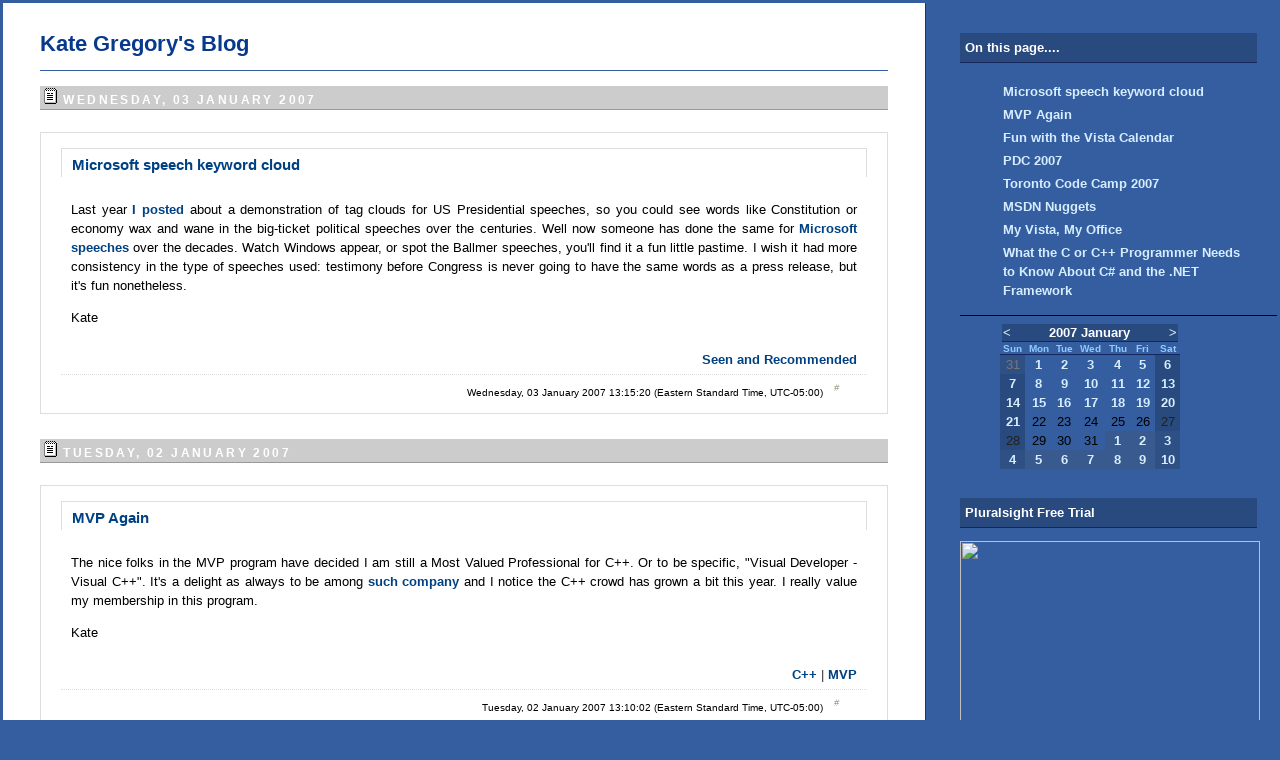

--- FILE ---
content_type: text/html; charset=utf-8
request_url: http://www.gregcons.com/KateBlog/default.aspx?date=2007-01-03
body_size: 14386
content:
<!DOCTYPE HTML PUBLIC "-//W3C//DTD HTML 4.0 Transitional//EN" "http://www.w3.org/TR/html4/loose.dtd">
<html>
	<head>
		<title>
			Kate Gregory's Blog - Wednesday, 03 January 2007
			</title>
		<style type="text/css">
			A { font-weight: bold; text-decoration: none; }

			A:link {
				color: #004183;
				font-weight: bold;
				text-decoration: none;
			}

			A:visited { color: #005BBA; text-decoration: none; }

			A:hover { color: White; background: Black; }

			A:active { color: #99CC66; }

			a.radioMenuLink:link, a.radioMenuLink:visited { color: #634F84; text-decoration: none; }

			a.radioMenuLink:hover {
				color: Black;
				text-decoration: none;
				background:#14265B;
			}

			body {
				margin: 0px 0px 0px 0px;
				background-position: left;
				background: #355EA0;
				background-repeat: repeat-y;
				font-size: 13px;
			}

			hr {
				border-top: 0px solid Black;
				border-bottom: 0px solid White;
				border-left: 0px solid Black;
				border-right: 0px solid Black;
				background: Black;
				height: 1px;
			}

			td {
				font-family: 'Trebuchet MS', 'Lucida Grande', Verdana, Lucida, Geneva, Helvetica, Arial, sans-serif;
				font-size: 13px;
				font-weight: normal;
				line-height: 150%;
			}

			.adminNavbarStyle
						{ padding-top: 5px; padding-bottom: 10px; }

			.adminNavbarStyle UL {
				padding-right: 0px;
				padding-left: 0px;
				padding-bottom: 0px;
				margin: 0px;
				padding-top: 0px;
				text-align: center;
			}

			.adminNavbarStyle UL LI {
				padding-right: 0.25em;
				padding-left: 0.25em;
				border-left: Gray 1px solid;
				display: inline;
				list-style-type: none;
			}

			.adminNavbarStyle UL LI.first { border-left: none; }

			.blogbody {
				padding-left: 4%;
				padding-right: 4%;
				padding-top: 20px;
				padding-bottom: 50px;
				border-right: 1px solid #07398D;
				color: #333;
				background: White;
				font-family: 'Trebuchet MS', 'Lucida Grande', Verdana, Lucida, Geneva, Helvetica, Arial, sans-serif;
				font-size: 13px;
				font-weight: normal;
				line-height: 150%;
			}

			.blogbody input, .blogbody select {
				font-family: 'Trebuchet MS', 'Lucida Grande', Verdana, Lucida, Geneva, Helvetica, Arial, sans-serif;
			}

			.blogRollDescriptionStyle
						{
				margin-left: 15px;
				color: White;
				font-weight: normal;
				font-size: 7pt;
			}

			.blogRollNestedOutlineBodyTableStyle
						{ margin-left: 20px; }

			.blogs {
				padding-left: 15px;
				padding-top: 15px;
				padding-right: 15px;
				padding-bottom: 25px;
			}

			.bodyContentStyle
						{ width: 100%; }

			.categoryListNestedOutlineBodyTableStyle
						{
				width: 100%;
				margin-left: 25px;
				margin-bottom: 4px;
			}

			.commentBoxFooterStyle
						{
				width: 100%;
				margin-top: 5px;
				padding-top: 3px;
				border-top: 1px dashed #ddd;
				font-size: 12px;
			}

			.commentBoxStyle {
				padding: 15px 20px 15px 20px;
				margin-bottom: 25px;
				border-bottom: 1px solid #ddd;
				border-top: 1px solid #ddd;
				border-right: 1px solid #ddd;
				border-left: 1px solid #ddd;
				color: #333;
				background-color: #FCFCFC;
				font-family: 'Trebuchet MS', 'Lucida Grande', Verdana, Lucida, Geneva, Helvetica, Arial, sans-serif;
				font-weight: normal;
				font-size: 13px;
				text-decoration: none;
			}

			.commentDateStyle
						{
				width: 100%;
				border-bottom: 1px dashed #ddd;
				margin-bottom: 5px;
				padding-bottom: 3px;
				font-size: 12px;
				text-align: right;
			}

			.configControlStyle { }

			.configLabelColumnStyle { vertical-align: top; }

			.configLabelStyle { margin-right: 10px; font-size: 9pt; }

			.configSectionStyle {
				border-right: 1px dashed Black;
				padding-right: 10px;
				border-top: 1px dashed;
				padding-left: 10px;
				margin-bottom: 15px;
				padding-bottom: 10px;
				border-left: 1px dashed;
				padding-top: 10px;
				border-bottom: 1px dashed;
				vertical-align: middle;
			}

			.configSectionTitleStyle {
				margin-bottom: 10px;
				padding-bottom: 5px;
				border-bottom: 1px solid Blue;
				font-weight: bold;
				font-size: 110%;
			}

			.date {
				padding: 2px;
				margin-top: 10px;
				margin-bottom: 22px;
				border-bottom: 1px solid #999;
				color: White;
				background: #CCC;
				font-family: verdana, arial, sans-serif;
				font-size: 12px;
				font-weight: bold;
				text-align: left;
				line-height: 14px;
				text-transform: uppercase;
				letter-spacing: .2em;
			}

			.description {
				color: #1A51AC;
				font-family: 'Trebuchet MS', 'Lucida Grande', Verdana, Lucida, Geneva, Helvetica, Arial;
				font-size: 80%;
				font-weight: bold;
				text-transform: none;
			}

			.dwsTableCell, .dwsTableCell a {
				font-family: 'Trebuchet MS', verdana, arial, sans-serif;
				font-size: 13px;
				line-height: 1.1em;
			}

			.footer{
				padding-top: 10px;
				border-top: 1px solid #355EA0;
				color: #36300C;
				font-size: 90%;
				font-weight: normal;
				line-height: 130%;
			}

			.FreeTextboxStyle { color: #000000; }

			.hCalendarDay
							{ color: Black; font-weight: normal; }

			.hCalendarDay A
						{ color: White; font-weight: normal; }

			.hCalendarDay A:visited, .hCalendarDay A:hover { color: White; font-weight: bold; }

			.hCalendarDayCurrent, .dCalendarDayCurrent
							{
				color: #355EA0;
				background-color: #294A7F;
				font-weight: normal;
				line-height: 100%;
			}

			.hCalendarDayNameRow, .dCalendarDayNameRow
							{
				border-bottom: 1px solid #14265B;
				padding: 0px;
				font-size: 10px;
				font-weight: bold;
				line-height: 100%;
			}

			.hCalendarMonthYearRow td, .dCalendarMonthYearRow td
							{ font-weight: bold; }

			.hCalendarMonthYearRow, .dCalendarMonthYearRow
							{
				padding: 0px;
				border-bottom: 1px solid #14265B;
				width: 100%;
				color: White;
				background: #294A7F;
				font-size: 13px;
				font-weight: bold;
				line-height: 100%;
			}

			.hCalendarOtherMonthStyle
						{ color: #999999; background-color: #395A8F; }

			.hCalendarOtherMonthWeekendStyle
						{ color: #777777; background-color: #2F5085; }

			.hCalendarStyle td, .dCalendarStyle td
							{ line-height: 120%; }

			.hCalendarStyle, .dCalendarStyle
							{
				width: 180px;
				color: #8ECAFF;
				font-family: 'Trebuchet MS', 'Lucida Grande', Verdana, Lucida, Geneva, Helvetica, Arial, sans-serif;
			}

			.hCalendarWeekendStyle
							{
				color: #222222;
				background-color: #294A7F;
				font-weight: normal;
			}

			.itemBodyStyle {
				padding-top: 10px;
				padding-bottom: 10px;
				padding-left: 10px;
				padding-right: 10px;
				margin-bottom: 0px;
				color: Black;
				background: White;
				font-family: 'Trebuchet MS', 'Lucida Grande', Verdana, Lucida, Geneva, Helvetica, Arial, sans-serif;
				font-size: 13px;
				font-weight: normal;
				text-align: justify;
			}

			.itemBoxStyle {
				padding: 15px 20px 15px 20px;
				margin-bottom: 25px;
				border-bottom: 1px solid #ddd;
				border-top: 1px solid #ddd;
				border-right: 1px solid #ddd;
				border-left: 1px solid #ddd;
				color: #333;
				font-family: 'Trebuchet MS', 'Lucida Grande', Verdana, Lucida, Geneva, Helvetica, Arial, sans-serif;
				font-weight: normal;
				font-size: 13px;
				text-decoration: none;
			}

			.itemCategoryLinksStyle {
				padding-left: 10px;
				padding-right: 10px;
				padding-bottom: 5px;
				margin-bottom: 0px;
				font-family: 'Trebuchet MS', 'Lucida Grande', Verdana, Lucida, Geneva, Helvetica, Arial, sans-serif;
				font-weight: normal;
				font-size: 13px;
				text-align: right;
			}

			.itemFooterStyle {
				border-top: 1px dotted #ddd;
				padding-top: 5px;
				padding-bottom: 0px;
				padding-left: 10px;
				padding-right: 10px;
				margin-bottom: 0px;
				color: Black;
				background: White;
				font-family: 'Trebuchet MS', 'Lucida Grande', Verdana, Lucida, Geneva, Helvetica, Arial, sans-serif;
				font-size: 10px;
				font-weight: normal;
				line-height: 100%;
				text-align: right;
			}

			.itemTitleStyle {
				border-top: 1px solid #ddd;
				border-right: 1px solid #ddd;
				border-left: 1px solid #ddd;
				padding-top: 8px;
				padding-bottom: 5px;
				padding-left: 10px;
				padding-right: 10px;
				margin-bottom: 0px;
				color: Black;
				background: White;
				background-position: top left;
				background-repeat: repeat-y;
				font-family: 'Trebuchet MS', 'Lucida Grande', Verdana, Lucida, Geneva, Helvetica, Arial, sans-serif;
				font-size: 15px;
				font-weight: bold;
				line-height: 100%;
				text-align: left;
			}

			.pageTopic
						{
				width: 100%;
				margin-top: 20px;
				margin-bottom: 20px;
				padding-top: 10px;
				padding-bottom: 10px;
				border-top: dashed 1px #ddd;
				border-bottom: dashed 1px #ddd;
				font-size: 15pt;
				font-weight: bold;
			}

			.posted {
				margin-bottom: 15px;
				color: #003366;
				font-family: verdana, arial, sans-serif;
				font-size: 11px;
			}

			.radioMenuLink {
				color: #634F84;
				font-family: verdana, arial, sans-serif;
				font-size: 13px;
				font-weight: bold;
			}

			.radioMenuLinkFont {
				color: #355EA0;
				font-family: verdana, arial, sans-serif;
				font-size: 13px;
				font-weight: normal;
			}

			.radioMenuLinkFont {
				font-family: 'Trebuchet MS', verdana, arial, sans-serif;
				font-size: x-small;
				line-height: 1.1em;
			}

			.side {
				padding: 5px 5px 5px 5px;
				padding-left: 40px;
				margin-right: 20px;
				color: Black;
				font-family: 'Trebuchet MS', 'Lucida Grande', Verdana, Lucida, Geneva, Helvetica, Arial, sans-serif;
				font-weight: normal;
				font-size: 13px;
				text-decoration: none;
			}

			.sideHome {
				padding: 5px 5px 5px 5px;
				margin-right: 20px;
				border-bottom: 1px solid #14265B;
				color: #72A6DE;
				font-family: 'Trebuchet MS', 'Lucida Grande', Verdana, Lucida, Geneva, Helvetica, Arial, sans-serif;
				font-weight: normal;
				font-size: 10px;
				line-height: 10px;
				text-decoration: none;
			}

			.sidetitle {
				border-bottom: 1px solid #14265B;
				padding-top: 5px;
				padding-bottom: 5px;
				padding-left: 5px;
				padding-right: 2%;
				margin-right: 20px;
				margin-top: 10px;
				color: White;
				background-position: top left;
				background-repeat: repeat-y;
				background: #294A7F;
				font-family: 'Trebuchet MS', 'Lucida Grande', Verdana, Lucida, Geneva, Helvetica, Arial, sans-serif;
				font-size: 10pt;
				font-weight: bold;
				text-align: left;
			}

			.signInTableStyle
							{ color: White; }

			.signInUsernameTextBoxStyle, .signInPasswordTextBoxStyle { width: 160px; }

			.statsTableColumnStyle
						{
				border: solid 1px Black;
				padding: 3px;
				margin-top: 3px;
				margin-bottom: 3px;
			}

			.statsTableDateColumnStyle {
				border: solid 1px Black;
				padding: 3px;
				margin-top: 3px;
				margin-bottom: 3px;
				width: 25%;
				text-align: left;
			}

			.statsTableFooterColumnStyle
						{
				border-left: solid 1px Black;
				border-right: solid 1px Black;
				border-bottom: solid 1px Black;
				border-top: solid 2px Black;
				padding: 3px;
				font-weight: bold;
			}

			.statsTableFooterNumColumnStyle
						{
				border-left: solid 1px Black;
				border-right: solid 1px Black;
				border-bottom: solid 1px Black;
				border-top: solid 2px Black;
				padding: 3px;
				width: 15%;
				font-weight: bold;
				text-align: right;
			}

			.statsTableHeaderColumnStyle
						{
				border-left: solid 1px Black;
				border-right: solid 1px Black;
				border-bottom: solid 2px Black;
				border-top: solid 1px Black;
				padding: 3px;
				font-size: 105%;
				font-weight: bold;
			}

			.statsTableNumColumnStyle
						{
				border: solid 1px Black;
				padding: 3px;
				margin-top: 3px;
				margin-bottom: 3px;
				width: 15%;
				text-align: right;
			}

			.statsTableStyle {
				margin-bottom: 10px;
				border: solid 1px Black;
				width: 100%;
				background: White;
				border-collapse: collapse;
				border-spacing: 0px;
			}

			.title {
				color: #333;
				font-family: georgia, verdana, arial, sans-serif;
				font-size: 150%;
				font-weight: bold;
				line-height: 150%;
				text-align: left;
			}

			#banner {
				padding-right: 0px;
				padding-top: 10px;
				padding-left: 0px;
				padding-bottom: 15px;
				margin-bottom: 15px;
				border-bottom: 1px solid #355EA0;
				color: #671603;
				background: White;
				background-position: top;
				background-repeat: repeat-x;
				font-family: 'Trebuchet MS', 'Lucida Grande', Verdana, Lucida, Geneva, Helvetica, Arial;
				font-size: 19px;
				font-style: italic;
				font-weight: normal;
			}

			#banner a:hover { color: #671603; background: White; }

			#content {
				padding-right: 20px;
				margin-right: 10px;
				background: #355EA0;
			}

			#links {
				padding-right: 0px;
				padding-left: 0px;
				padding-top: 20px;
				margin-right: 0px;
				color: #82BDFF;
				font-family: 'Trebuchet MS', 'Lucida Grande', Verdana, Lucida, Geneva, Helvetica, Arial, sans-serif;
			}

			#links .small {
				padding-right: 0px;
				padding-left: 0px;
				padding-top: 0px;
				margin-right: 0px;
				color: #82BDFF;
				font-family: 'Trebuchet MS', 'Lucida Grande', Verdana, Lucida, Geneva, Helvetica, Arial, sans-serif;
				line-height: 110%;
			}

			#links a {
				color: #D6EDFF;
				font-weight: bold;
				text-decoration: none;
			}

			#links a:visited { color: #8ECAFF; }			

.commentViewBoxStyle input 
{
	border:1px solid #CCCCCC;
}

/* Paging */
.post-paging {
}
.previous-posts{
}
.next-posts{
}
.clear {
clear: both
}

/* Tag Cloud */
.smallestTag { line-height: 110%; font-size: x-small; font-weight: normal; }
.smallerTag { line-height: 110%; font-size: x-small; font-weight: bold; }
.smallTag { line-height: 110%; font-size: small; font-weight: normal; }
.mediumTag { line-height: 110%; font-size: medium; font-weight: normal; }
.largeTag { line-height: 110%; font-size: large; font-weight: normal; }
.largerTag { line-height: 110%; font-size: x-large; font-weight: normal; }
.largestTag { line-height: 110%; font-size: x-large; font-weight: bold; }
 
/* OpenID Support added in 2.2 */
.openidtextbox {
	background: #FFFFFF url('../../images/openid-icon-small.gif') no-repeat scroll 0pt 50%; 
	padding-left: 18px; 
}
.openidtextboxwrap 
{
	padding-right: 18px;
}

		</style>
		<script language="JavaScript" type="text">
			<!-- Begin hiding from older browsers
			//End hiding-->
			</script> 
<script type="text/javascript">

  var _gaq = _gaq || [];
  _gaq.push(['_setAccount', 'UA-33017237-1']);
  _gaq.push(['_trackPageview']);

  (function() {
    var ga = document.createElement('script'); ga.type = 'text/javascript'; ga.async = true;
    ga.src = ('https:' == document.location.protocol ? 'https://ssl' : 'http://www') + '.google-analytics.com/ga.js';
    var s = document.getElementsByTagName('script')[0]; s.parentNode.insertBefore(ga, s);
  })();

</script>
		<base href="http://www.gregcons.com/KateBlog/"></base>
<link rel="alternate" type="application/rss+xml" title="Kate Gregory's Blog" href="http://www.gregcons.com/KateBlog/SyndicationService.asmx/GetRss" />
<link rel="alternate" type="application/atom+xml" title="Kate Gregory's Blog" href="http://www.gregcons.com/KateBlog/SyndicationService.asmx/GetAtom" />
<link rel="EditURI" type="application/rsd+xml" title="RSD" href="http://www.gregcons.com/KateBlog/EditService.asmx/GetRsd" /><link rel="microsummary" type="application/x.microsummary+xml" href="http://www.gregcons.com/KateBlog/Microsummary.ashx" />
<style type="text/css">
/* Class for expanded nested outlines */
.categoryListExpanded 
{
	width:100%;
	visibility: visible;
	display: block;
}
/* Class for collapsed nested outlines */
.categoryListCollapsed 
{
	width:100%;
	visibility: hidden;
	display: none;
}
</style>

<style type="text/css">
/* Class for expanded nested outlines */
.blogRollExpanded 
{
	visibility: visible;
	display: block;
}
/* Class for collapsed nested outlines */
.blogRollCollapsed 
{
	visibility: hidden;
	display: none;
}
</style>

<style type="text/css">.searchword {
    background-color: yellow;
}</style>
</head>
	<body><form name="mainForm" method="post" action="/KateBlog/default.aspx?date=2007-01-03" id="mainForm">
<input type="hidden" name="__EVENTTARGET" id="__EVENTTARGET" value="" />
<input type="hidden" name="__EVENTARGUMENT" id="__EVENTARGUMENT" value="" />
<input type="hidden" name="__VIEWSTATE" id="__VIEWSTATE" value="/[base64]" />

<script type="text/javascript">
<!--
var theForm = document.forms['mainForm'];
if (!theForm) {
    theForm = document.mainForm;
}
function __doPostBack(eventTarget, eventArgument) {
    if (!theForm.onsubmit || (theForm.onsubmit() != false)) {
        theForm.__EVENTTARGET.value = eventTarget;
        theForm.__EVENTARGUMENT.value = eventArgument;
        theForm.submit();
    }
}
// -->
</script>


<script type="text/javascript">
<!--
var ct_img_expanded = 'http://www.gregcons.com/KateBlog/images/outlinedown.gif';
var ct_img_collapsed = 'http://www.gregcons.com/KateBlog/images/outlinearrow.gif';
(new Image(15,15)).src = ct_img_expanded; // caching
(new Image(15,15)).src = ct_img_collapsed; // caching


function ct_Expand(htmlNode,imgNode) {
    
    if (document.getElementById && document.getElementById(htmlNode) != null) {
		document.getElementById(imgNode).src=ct_img_expanded;
		document.getElementById(htmlNode).className='categoryListExpanded';
	}
}

function ct_Collapse(htmlNode,imgNode) {
	
	if (document.getElementById && document.getElementById(htmlNode) !=  null) {
		document.getElementById(imgNode).src=ct_img_collapsed;
		document.getElementById(htmlNode).className='categoryListCollapsed';
	}
}

function ct_toggleExpansionStatus(htmlNode,imgNode) {
	if (document.getElementById && document.getElementById(htmlNode) !=  null) {
		nodeState = document.getElementById(htmlNode).className;
	}
    if (nodeState == 'categoryListCollapsed') {
        ct_Expand(htmlNode,imgNode);
	}
	else {
		ct_Collapse(htmlNode,imgNode);
	}
}

// --></script><script type="text/javascript">
<!--
var br_img_expanded = 'http://www.gregcons.com/KateBlog/images/outlinedown.gif';
var br_img_collapsed = 'http://www.gregcons.com/KateBlog/images/outlinearrow.gif';
(new Image(15,15)).src = br_img_expanded; // caching
(new Image(15,15)).src = br_img_collapsed; // caching


function br_Expand(htmlNode,imgNode) {
    
    if (document.getElementById && document.getElementById(htmlNode) != null) {
		document.getElementById(imgNode).src=br_img_expanded;
		document.getElementById(htmlNode).className='blogRollExpanded';
	}
}

function br_Collapse(htmlNode,imgNode) {
	
	if (document.getElementById && document.getElementById(htmlNode) !=  null) {
		document.getElementById(imgNode).src=br_img_collapsed;
		document.getElementById(htmlNode).className='blogRollCollapsed';
	}
}

function br_toggleExpansionStatus(htmlNode,imgNode) {
	if (document.getElementById && document.getElementById(htmlNode) !=  null) {
		nodeState = document.getElementById(htmlNode).className;
	}
    if (nodeState == 'blogRollCollapsed') {
        br_Expand(htmlNode,imgNode);
	}
	else {
		br_Collapse(htmlNode,imgNode);
	}
}

// --></script><script type="text/javascript">
<!--
/* http://www.kryogenix.org/code/browser/searchhi/ */
/* Modified 20021006 to fix query string parsing and add case insensitivity */
function highlightWord(node,word) {
	// Iterate into this nodes childNodes
	if (node.hasChildNodes) {
		var hi_cn;
		for (hi_cn=0;hi_cn<node.childNodes.length;hi_cn++) {
			highlightWord(node.childNodes[hi_cn],word);
		}
	}

	// And do this node itself
	if (node.nodeType == 3) { // text node
		tempNodeVal = node.nodeValue.toLowerCase();
		tempWordVal = word.toLowerCase();
		if (tempNodeVal.indexOf(tempWordVal) != -1) {
			pn = node.parentNode;
			if (pn.className != "searchword") {
				// word has not already been highlighted!
				nv = node.nodeValue;
				ni = tempNodeVal.indexOf(tempWordVal);
				// Create a load of replacement nodes
				before = document.createTextNode(nv.substr(0,ni));
				docWordVal = nv.substr(ni,word.length);
				after = document.createTextNode(nv.substr(ni+word.length));
				hiwordtext = document.createTextNode(docWordVal);
				hiword = document.createElement("span");
				hiword.className = "searchword";
				hiword.appendChild(hiwordtext);
				pn.insertBefore(before,node);
				pn.insertBefore(hiword,node);
				pn.insertBefore(after,node);
				pn.removeChild(node);
			}
		}
	}
}

function googleSearchHighlight() {
	if (!document.createElement) return;
	ref = document.referrer;
	if (ref.indexOf('?') == -1 || ref.indexOf('http://www.gregcons.com/KateBlog/') != -1)
	{
		if (document.location.href.indexOf('PermaLink') != -1) {
			if (ref.indexOf('SearchView.aspx') == -1) return;
		}
		else {
		//Added by Scott Hanselman
		ref = document.location.href;
		if (ref.indexOf('?') == -1) return;
		}
	}
	qs = ref.substr(ref.indexOf('?')+1);
	qsa = qs.split('&');
	for (i=0;i<qsa.length;i++) {
		qsip = qsa[i].split('=');
	        if (qsip.length == 1) continue;
        	if (qsip[0] == 'q' || qsip[0] == 'p') { // q= for Google, p= for Yahoo
			words = decodeURIComponent(qsip[1].replace(/\+/g,' ')).split(/\s+/);
	                for (w=0;w<words.length;w++) {
				highlightWord(document.getElementsByTagName("body")[0],words[w]);
                	}
	        }
	}
}

//
// addLoadEvent()
// Adds event to window.onload without overwriting currently assigned onload functions.
// Function found at Simon Willison's weblog - http://simon.incutio.com/
//
function addLoadEvent(func)
{
	var oldonload = window.onload;
	if (typeof window.onload != 'function')
	{
    	window.onload = func;
	}
	else
	{
		window.onload = function()
		{
			oldonload();
			func();
		}
	}
}

addLoadEvent(googleSearchHighlight);
// -->
</script>
<input type="hidden" name="__VIEWSTATEGENERATOR" id="__VIEWSTATEGENERATOR" value="BD9357B8" />
<input type="hidden" name="__EVENTVALIDATION" id="__EVENTVALIDATION" value="/[base64]/DAKSweb/DAKSwdLSBQKSwdLSBQKSwb62DQKSwb62DQKSwereCwKSwdaxAwKnq4r2CQKnq/apAQKnq+KMCgKnq87nAwKnq7rbDAKnq6a+BAKnq5KRDQKnq/70BgKnq6qdAwKnq6qdAwKnq5bwDAKnq5bwDAKcgqjZDwKcgqjZDwKcgpS8BwKcgpS8BwKcgoAXApyCgBcCnILsygkCnILsygkCnILYrQECnILYrQECnILEgAoCnILEgAoCnIKw5AMCnIKw5AMCnIKc3wwCnIKc3wwCj8S+rgPPJ2X6mcBKcu3+G/EWx3AsCkhBDA==" />
	    <table border="0"><tr><td width="75%" valign="top">
		<div id="content">
			<div class="blogbody">
				<div id="banner">
					<a href="http://www.gregcons.com/KateBlog/default.aspx" style="color:#07398D; line-height: 1em; font-size:22px; text-decoration:none;font-style: normal;font-weight:Bold;">Kate Gregory's Blog</a><br>
					<span class="description">
						
						</span>
				</div>
				
				 
				<div class="date"><a class="archiveLinkStyle" href="http://www.gregcons.com/KateBlog/default.aspx?date=2007-01-03"><img class="archiveLinkImageStyle" src="http://www.gregcons.com/KateBlog/images/dayLink.gif" alt="#" border="0" /></a>&nbsp;Wednesday, 03 January 2007</div>
<div class="newsItems"><a name="a9a5a1d18-fc02-40f9-a207-f8d1e263a70d"></a><div class="itemBoxStyle">
    <div class="itemTitleStyle"><a class="TitleLinkStyle" rel="bookmark" href="http://www.gregcons.com/KateBlog/MicrosoftSpeechKeywordCloud.aspx">Microsoft speech keyword cloud</a></div>
    <div class="itemBodyStyle"><P>Last year <A href="http://www.gregcons.com/KateBlog/OtherUsesForTagClouds.aspx">I posted </A>about a demonstration of tag clouds for US Presidential speeches, so you could see words like Constitution or economy wax and wane in the big-ticket political speeches over the centuries. Well now someone has done the same for <A href="http://blog.seattlepi.nwsource.com/microsoft/tags/">Microsoft speeches </A>over the decades. Watch Windows appear, or spot the Ballmer speeches, you'll find it a fun little pastime. I wish it had more consistency in the type of speeches used: testimony before Congress is never going to have the same words as a press release, but it's fun nonetheless.</P>
<P>Kate</P>
       
    </div>
    <div class="itemCategoryLinksStyle"><a class="categoryLinkStyle" href="http://www.gregcons.com/KateBlog/CategoryView.aspx?category=Seen+and+Recommended">Seen and Recommended</a></div>
    <div class="itemFooterStyle">
      Wednesday, 03 January 2007 13:15:20 (Eastern Standard Time, UTC-05:00)&nbsp;&nbsp;<a class="permalinkStyle" rel="bookmark" href="http://www.gregcons.com/KateBlog/MicrosoftSpeechKeywordCloud.aspx"><img title="Use the link of this item to make permanent references to this entry." class="permalinkImageStyle" src="http://www.gregcons.com/KateBlog/images/itemLink.gif" alt="#" border="0" /></a>&nbsp;&nbsp;&nbsp;&nbsp;
     </div>
 </div>
   </div><div class="date"><a class="archiveLinkStyle" href="http://www.gregcons.com/KateBlog/default.aspx?date=2007-01-02"><img class="archiveLinkImageStyle" src="http://www.gregcons.com/KateBlog/images/dayLink.gif" alt="#" border="0" /></a>&nbsp;Tuesday, 02 January 2007</div>
<div class="newsItems"><a name="a877e58ee-7a9b-4176-8f12-397ae0be18dd"></a><div class="itemBoxStyle">
    <div class="itemTitleStyle"><a class="TitleLinkStyle" rel="bookmark" href="http://www.gregcons.com/KateBlog/MVPAgain.aspx">MVP Again</a></div>
    <div class="itemBodyStyle"><P>The nice folks in the MVP program have decided I am still a Most Valued Professional for C++. Or to be specific, "<FONT size=2>Visual Developer - Visual C++". It's a delight as always to be among <A href="http://mvp.support.microsoft.com/communities/mvp.aspx?name=C%2B%2B&amp;sortby=name">such company</A> and I notice the C++ crowd has grown a bit this year. I really value my membership in this program.</FONT></P>
<P>Kate</P>
       
    </div>
    <div class="itemCategoryLinksStyle"><a class="categoryLinkStyle" href="http://www.gregcons.com/KateBlog/CategoryView.aspx?category=C%2b%2b">C++</a>&nbsp;|&nbsp;<a class="categoryLinkStyle" href="http://www.gregcons.com/KateBlog/CategoryView.aspx?category=MVP">MVP</a></div>
    <div class="itemFooterStyle">
      Tuesday, 02 January 2007 13:10:02 (Eastern Standard Time, UTC-05:00)&nbsp;&nbsp;<a class="permalinkStyle" rel="bookmark" href="http://www.gregcons.com/KateBlog/MVPAgain.aspx"><img title="Use the link of this item to make permanent references to this entry." class="permalinkImageStyle" src="http://www.gregcons.com/KateBlog/images/itemLink.gif" alt="#" border="0" /></a>&nbsp;&nbsp;&nbsp;&nbsp;
     </div>
 </div>
   </div><div class="date"><a class="archiveLinkStyle" href="http://www.gregcons.com/KateBlog/default.aspx?date=2007-01-01"><img class="archiveLinkImageStyle" src="http://www.gregcons.com/KateBlog/images/dayLink.gif" alt="#" border="0" /></a>&nbsp;Monday, 01 January 2007</div>
<div class="newsItems"><a name="ad6e6e51d-107e-4ccb-b91e-c776b95212b5"></a><div class="itemBoxStyle">
    <div class="itemTitleStyle"><a class="TitleLinkStyle" rel="bookmark" href="http://www.gregcons.com/KateBlog/FunWithTheVistaCalendar.aspx">Fun with the Vista Calendar</a></div>
    <div class="itemBodyStyle"><P>From <A href="http://dotnet.org.za/ahmeds/archive/2006/12/21/Vista-Calendar-Tip.aspx">Ahmed </A>in South Africa:</P>
<BLOCKQUOTE dir=ltr style="MARGIN-RIGHT: 0px">
<P>Bring up the calendar by clicking on the time in the taskbar. Now click on the month (for example December 2006). You will get a year view. Click on the year and you get a ten year view. Click on this and you get a century view. </P></BLOCKQUOTE>
<P>This is fun!</P>
<P><IMG src="http://www.gregcons.com/KateBlog/content/binary/vista cal 1.JPG" border=0> <IMG src="http://www.gregcons.com/KateBlog/content/binary/vista cal 2.JPG" border=0> <IMG src="http://www.gregcons.com/KateBlog/content/binary/vista cal 3.JPG" border=0> <IMG src="http://www.gregcons.com/KateBlog/content/binary/vista cal 4.JPG" border=0> </P>
<P>You can drill back down any time -- just click on a cell and work your way back to the month of interest.</P>
<P>Kate</P>
       
    </div>
    <div class="itemCategoryLinksStyle"><a class="categoryLinkStyle" href="http://www.gregcons.com/KateBlog/CategoryView.aspx?category=Vista">Vista</a></div>
    <div class="itemFooterStyle">
      Monday, 01 January 2007 13:03:37 (Eastern Standard Time, UTC-05:00)&nbsp;&nbsp;<a class="permalinkStyle" rel="bookmark" href="http://www.gregcons.com/KateBlog/FunWithTheVistaCalendar.aspx"><img title="Use the link of this item to make permanent references to this entry." class="permalinkImageStyle" src="http://www.gregcons.com/KateBlog/images/itemLink.gif" alt="#" border="0" /></a>&nbsp;&nbsp;&nbsp;&nbsp;
     </div>
 </div>
   </div><div class="date"><a class="archiveLinkStyle" href="http://www.gregcons.com/KateBlog/default.aspx?date=2006-12-14"><img class="archiveLinkImageStyle" src="http://www.gregcons.com/KateBlog/images/dayLink.gif" alt="#" border="0" /></a>&nbsp;Thursday, 14 December 2006</div>
<div class="newsItems"><a name="a0b8687c7-3862-409e-a3a3-3d11f150cd7f"></a><div class="itemBoxStyle">
    <div class="itemTitleStyle"><a class="TitleLinkStyle" rel="bookmark" href="http://www.gregcons.com/KateBlog/PDC2007.aspx">PDC 2007</a></div>
    <div class="itemBodyStyle"><P>Microsoft has announced that&nbsp;the next Professional Developers Conference (PDC) will be October 2-5, 2007 in Los Angeles, with two days of pre-conference on September 30 and October 1. That's good news and bad news for me. I'm glad we're having a PDC this year because it means there's something to announce and something to get early bits of. The official word is:</P>
<P><IMG style="WIDTH: 105px; HEIGHT: 168px" height=237 src="http://www.gregcons.com/KateBlog/content/binary/pdc_07.jpg" width=144 align=left border=0 valign="bottom">The PDC is the definitive developer event focused on the future of the Microsoft platform.&nbsp; PDC 2007 attendees will have the opportunity to access new code, learn about the latest Microsoft product offerings and hear from Microsoft executives about the various platform developments.&nbsp;</P>
<P>Check <A href="http://msdn.microsoft.com/events/pdc/">http://msdn.microsoft.com/events/pdc/</A> for updates; you can also subscribe to the RSS feed to find out more information about the event as we get closer.&nbsp; Registration will open in the May/June timeframe.&nbsp; </P><BR clear=all>
<P>&nbsp;</P>
<P>So what's the bad news? LA, again. This will be three in a row. I wouldn't miss the PDC for anything but can't we go somewhere else? </P>
<P>Kate</P>
       
    </div>
    <div class="itemCategoryLinksStyle"><a class="categoryLinkStyle" href="http://www.gregcons.com/KateBlog/CategoryView.aspx?category=Consulting+Life">Consulting Life</a>&nbsp;|&nbsp;<a class="categoryLinkStyle" href="http://www.gregcons.com/KateBlog/CategoryView.aspx?category=Seen+and+Recommended">Seen and Recommended</a>&nbsp;|&nbsp;<a class="categoryLinkStyle" href="http://www.gregcons.com/KateBlog/CategoryView.aspx?category=Travel">Travel</a></div>
    <div class="itemFooterStyle">
      Thursday, 14 December 2006 14:50:57 (Eastern Standard Time, UTC-05:00)&nbsp;&nbsp;<a class="permalinkStyle" rel="bookmark" href="http://www.gregcons.com/KateBlog/PDC2007.aspx"><img title="Use the link of this item to make permanent references to this entry." class="permalinkImageStyle" src="http://www.gregcons.com/KateBlog/images/itemLink.gif" alt="#" border="0" /></a>&nbsp;&nbsp;&nbsp;&nbsp;
     </div>
 </div>
   </div><div class="date"><a class="archiveLinkStyle" href="http://www.gregcons.com/KateBlog/default.aspx?date=2006-12-13"><img class="archiveLinkImageStyle" src="http://www.gregcons.com/KateBlog/images/dayLink.gif" alt="#" border="0" /></a>&nbsp;Wednesday, 13 December 2006</div>
<div class="newsItems"><a name="a63020345-d9fc-4836-9ad0-a3a2b95fce8b"></a><div class="itemBoxStyle">
    <div class="itemTitleStyle"><a class="TitleLinkStyle" rel="bookmark" href="http://www.gregcons.com/KateBlog/TorontoCodeCamp2007.aspx">Toronto Code Camp 2007</a></div>
    <div class="itemBodyStyle"><P>Yes indeed, there will be a code camp in Toronto next year! It will be held Saturday, March 31st and the <A href="http://www.torontocodecamp.net/">website </A>is now ready for you to register as an attendee, a volunteer, or a speaker.</P>
<P><A href="http://www.torontocodecamp.net/"><IMG src="http://www.gregcons.com/KateBlog/content/binary/tcc-logosmall.gif" align=left border=0 valign="bottom"></A> The <STRONG>Second Annual Toronto Code Camp,</STRONG> a free .NET community sponsored event, will be held on March 31<SUP>st</SUP>, 2007! Last years event was a huge success with over 220 attendees, 4 tracks, 20 speakers, 25+ volunteers and over $17,000 in prizes given away. This year’s event will be even bigger and better! Registration is now open, but remember, space is limited and based on last years response it will fill up fast. 
<P>&nbsp;</P>
<P>Deadline for speakers is Jan 15th, for volunteers Feb 15th, and for attendees there is no deadline, but it will "sell out" -- to the extent a free event can sell out. Trust me, you want to be there. If you don't normally attend Microsoft events or user group meetings, either for scheduling reasons or because you don't want to be "sold to" and you worry that might happen at&nbsp;such events, you should make a point of coming to Code Camp -- it's a grassroots community event and a great opportunity to learn from a wide variety of speakers on a wide variety of technologies. And if you can stand the thought of ever speaking some day, Code Camp is the classic place to start. We'll even help you become a speaker if you're interested.</P>
<P>Kate</P>
       
    </div>
    <div class="itemCategoryLinksStyle"><a class="categoryLinkStyle" href="http://www.gregcons.com/KateBlog/CategoryView.aspx?category=Canadian+Colour">Canadian Colour</a>&nbsp;|&nbsp;<a class="categoryLinkStyle" href="http://www.gregcons.com/KateBlog/CategoryView.aspx?category=Seen+and+Recommended">Seen and Recommended</a>&nbsp;|&nbsp;<a class="categoryLinkStyle" href="http://www.gregcons.com/KateBlog/CategoryView.aspx?category=Speaking">Speaking</a></div>
    <div class="itemFooterStyle">
      Wednesday, 13 December 2006 14:39:52 (Eastern Standard Time, UTC-05:00)&nbsp;&nbsp;<a class="permalinkStyle" rel="bookmark" href="http://www.gregcons.com/KateBlog/TorontoCodeCamp2007.aspx"><img title="Use the link of this item to make permanent references to this entry." class="permalinkImageStyle" src="http://www.gregcons.com/KateBlog/images/itemLink.gif" alt="#" border="0" /></a>&nbsp;&nbsp;&nbsp;&nbsp;
     </div>
 </div>
   </div><div class="date"><a class="archiveLinkStyle" href="http://www.gregcons.com/KateBlog/default.aspx?date=2006-12-12"><img class="archiveLinkImageStyle" src="http://www.gregcons.com/KateBlog/images/dayLink.gif" alt="#" border="0" /></a>&nbsp;Tuesday, 12 December 2006</div>
<div class="newsItems"><a name="a14fed7e6-3139-4270-92a7-bf76526c43b7"></a><div class="itemBoxStyle">
    <div class="itemTitleStyle"><a class="TitleLinkStyle" rel="bookmark" href="http://www.gregcons.com/KateBlog/MSDNNuggets.aspx">MSDN Nuggets</a></div>
    <div class="itemBodyStyle"><P>Gee, ten minute talks on very specific technical topics... where have I heard <A href="http://www.groktalk.net/">that concept</A> before? It really is something technical people need. Here are <A href="http://www.microsoft.com/uk/msdn/events/nuggets.aspx">a bunch from MSDN in the UK </A>along with a pretty nice UI to let you filter by technology, content level, even presenter if that's important to you. They seem to upload more about every other month.</P>
<P><IMG src="http://www.gregcons.com/KateBlog/content/binary/nuggets1.JPG" border=0></P>
<P>I took a quick listen to "<STRONG>Wrapping Windows APIs with C++/CLI</STRONG>" and I liked it. </P>
<P>Kate</P>
       
    </div>
    <div class="itemCategoryLinksStyle"><a class="categoryLinkStyle" href="http://www.gregcons.com/KateBlog/CategoryView.aspx?category=C%2b%2b">C++</a>&nbsp;|&nbsp;<a class="categoryLinkStyle" href="http://www.gregcons.com/KateBlog/CategoryView.aspx?category=RD">RD</a>&nbsp;|&nbsp;<a class="categoryLinkStyle" href="http://www.gregcons.com/KateBlog/CategoryView.aspx?category=Seen+and+Recommended">Seen and Recommended</a>&nbsp;|&nbsp;<a class="categoryLinkStyle" href="http://www.gregcons.com/KateBlog/CategoryView.aspx?category=Speaking">Speaking</a></div>
    <div class="itemFooterStyle">
      Tuesday, 12 December 2006 14:29:29 (Eastern Standard Time, UTC-05:00)&nbsp;&nbsp;<a class="permalinkStyle" rel="bookmark" href="http://www.gregcons.com/KateBlog/MSDNNuggets.aspx"><img title="Use the link of this item to make permanent references to this entry." class="permalinkImageStyle" src="http://www.gregcons.com/KateBlog/images/itemLink.gif" alt="#" border="0" /></a>&nbsp;&nbsp;&nbsp;&nbsp;
     </div>
 </div>
   </div><div class="date"><a class="archiveLinkStyle" href="http://www.gregcons.com/KateBlog/default.aspx?date=2006-12-11"><img class="archiveLinkImageStyle" src="http://www.gregcons.com/KateBlog/images/dayLink.gif" alt="#" border="0" /></a>&nbsp;Monday, 11 December 2006</div>
<div class="newsItems"><a name="a84787cc8-48ca-4806-9e89-bcc3760d6959"></a><div class="itemBoxStyle">
    <div class="itemTitleStyle"><a class="TitleLinkStyle" rel="bookmark" href="http://www.gregcons.com/KateBlog/MyVistaMyOffice.aspx">My Vista, My Office</a></div>
    <div class="itemBodyStyle"><P>The Regional Director program truly is worldwide -- about half of the 120 or so of us are located outside the USA. So let's say you want some pictures of Microsoft software in beautiful locations around the world, what better group to ask? The program asked us to send in pictures this fall, and here's the result:</P><A href="http://www.gregcons.com/KateBlog/content/binary/myvistamyofficecollage-hi-res.jpg" border="0"><IMG src="http://www.gregcons.com/KateBlog/content/binary/myvistamyofficesmall.jpg" border=0><BR>(larger version)</A>
<P>Amazing, aren't we? For my picture, which is nowhere near as spectacular as some, I went and stood among some turning leaves.</P>
<P>Kate</P>
       
    </div>
    <div class="itemCategoryLinksStyle"><a class="categoryLinkStyle" href="http://www.gregcons.com/KateBlog/CategoryView.aspx?category=Canadian+Colour">Canadian Colour</a>&nbsp;|&nbsp;<a class="categoryLinkStyle" href="http://www.gregcons.com/KateBlog/CategoryView.aspx?category=Consulting+Life">Consulting Life</a>&nbsp;|&nbsp;<a class="categoryLinkStyle" href="http://www.gregcons.com/KateBlog/CategoryView.aspx?category=Office+12+and+VSTO">Office 12 and VSTO</a>&nbsp;|&nbsp;<a class="categoryLinkStyle" href="http://www.gregcons.com/KateBlog/CategoryView.aspx?category=RD">RD</a>&nbsp;|&nbsp;<a class="categoryLinkStyle" href="http://www.gregcons.com/KateBlog/CategoryView.aspx?category=Travel">Travel</a>&nbsp;|&nbsp;<a class="categoryLinkStyle" href="http://www.gregcons.com/KateBlog/CategoryView.aspx?category=Vista">Vista</a></div>
    <div class="itemFooterStyle">
      Monday, 11 December 2006 14:01:05 (Eastern Standard Time, UTC-05:00)&nbsp;&nbsp;<a class="permalinkStyle" rel="bookmark" href="http://www.gregcons.com/KateBlog/MyVistaMyOffice.aspx"><img title="Use the link of this item to make permanent references to this entry." class="permalinkImageStyle" src="http://www.gregcons.com/KateBlog/images/itemLink.gif" alt="#" border="0" /></a>&nbsp;&nbsp;&nbsp;&nbsp;
     </div>
 </div>
   </div><div class="date"><a class="archiveLinkStyle" href="http://www.gregcons.com/KateBlog/default.aspx?date=2006-12-10"><img class="archiveLinkImageStyle" src="http://www.gregcons.com/KateBlog/images/dayLink.gif" alt="#" border="0" /></a>&nbsp;Sunday, 10 December 2006</div>
<div class="newsItems"><a name="a10fe3bbc-81ce-4347-aec9-ce5fa427aaac"></a><div class="itemBoxStyle">
    <div class="itemTitleStyle"><a class="TitleLinkStyle" rel="bookmark" href="http://www.gregcons.com/KateBlog/WhatTheCOrCProgrammerNeedsToKnowAboutCAndTheNETFramework.aspx">What the C or C++ Programmer Needs to Know About C# and the .NET Framework</a></div>
    <div class="itemBodyStyle"><P>The title isn't mine, it's Charles Petzold's, and I would be quite surprised if you didn't learn things about C++/CLI just by learning things about the .NET Framework. In other words, you don't need to plan to switch to C# to get some benefit of this <A href="http://www.charlespetzold.com/dotnet/">free e-book</A>. It was originally supposed to be a chapter, but ended up over 250 pages long. </P>
<P>I know people still need this material. I have a new mentoring client with an established team of C++ developers who are just looking at moving to the .NET Framework. I came and did a "what is .NET" talk for them, with diagrams like this:</P>
<P><IMG style="WIDTH: 420px; HEIGHT: 240px" height=307 src="http://www.gregcons.com/KateBlog/content/binary/whatisdotnet.JPG" width=487 border=0>&nbsp;<IMG style="WIDTH: 463px; HEIGHT: 145px" height=286 src="http://www.gregcons.com/KateBlog/content/binary/il.JPG" width=553 border=0></P>
<P>If you already recognize these pictures and realize what they are supposed to illustrate, then you don't need the e-book. But if you haven't really paid much attention to the .NET Framework, then this is a fairly painless way to learn a lot of it. The thing is, it's all C#. My suggestion to you is to bear with that -- a C++ programmer can read C# without too much difficulty -- and then come on back here to see how to do the same things using idioms you already know and love, and how to drop back into native code any time you like for various reasons include control over your application's performance.</P>
<P>Kate</P>
       
    </div>
    <div class="itemCategoryLinksStyle"><a class="categoryLinkStyle" href="http://www.gregcons.com/KateBlog/CategoryView.aspx?category=C%2b%2b">C++</a>&nbsp;|&nbsp;<a class="categoryLinkStyle" href="http://www.gregcons.com/KateBlog/CategoryView.aspx?category=Mentoring">Mentoring</a>&nbsp;|&nbsp;<a class="categoryLinkStyle" href="http://www.gregcons.com/KateBlog/CategoryView.aspx?category=Seen+and+Recommended">Seen and Recommended</a></div>
    <div class="itemFooterStyle">
      Sunday, 10 December 2006 13:45:07 (Eastern Standard Time, UTC-05:00)&nbsp;&nbsp;<a class="permalinkStyle" rel="bookmark" href="http://www.gregcons.com/KateBlog/WhatTheCOrCProgrammerNeedsToKnowAboutCAndTheNETFramework.aspx"><img title="Use the link of this item to make permanent references to this entry." class="permalinkImageStyle" src="http://www.gregcons.com/KateBlog/images/itemLink.gif" alt="#" border="0" /></a>&nbsp;&nbsp;&nbsp;&nbsp;
     </div>
 </div>
   </div>
			<div class="post-paging">
				<div class="previous-posts">
					
				</div>
				<div class="next-posts">
					
				</div>
			</div>				
				<p class="footer">
					<table cellpadding="10" cellspacing="0" border="0" align="right">
						<tr>
							<td>
								
								</td>
							</tr>
						</table>
					&copy; Copyright&nbsp;2026&nbsp;Kate Gregory<br>
					Theme design by <a href="http://www.bryanbell.com">Bryan Bell</a><br>
					<br>   
					newtelligence dasBlog 2.3.9074.18820<br><a class="feedLinkStyle" href="http://www.gregcons.com/KateBlog/SyndicationService.asmx/GetRss"><img title="Feed your aggregator (RSS 2.0)" class="feedLinkImageStyle" src="http://www.gregcons.com/KateBlog/images/feed-icon-16x16.gif" alt="Feed your aggregator (RSS 2.0)" border="0" /></a>&nbsp;&nbsp;<a class="mailToStyle" href="javascript:var e1='%67%72%65%67%63%6f%6e%73%2e%63%6f%6d',e2='mailto: ', e3='%6b%61%74%65';var e0=e2+e3+'%40'+e1+'?Subject=Comments on: Kate Gregory\'s Blog - Wednesday, 03 January 2007';(window.location?window.location.replace(e0):document.write(e0)); "><img title="Send mail to the author(s)" class="mailToImageStyle" src="http://www.gregcons.com/KateBlog/images/mailTo.gif" alt="Send mail to the author(s)" border="0" /></a>&nbsp;|&nbsp;Page rendered at&nbsp;Wednesday, 28 January 2026 22:28:48 (Eastern Standard Time, UTC-05:00)<br clear="right"><br>
					
				</p>
			</div>
	    </div>
	    </td><td valign="top">
		<div id="links">
		    <h2 align="center" class="sidetitle">On this page....</h2>
				<div class="side">
		            <table class="titleListStyle" border="0">
	<tr>
		<td><a href="/KateBlog/default.aspx?date=2007-01-03#a9a5a1d18-fc02-40f9-a207-f8d1e263a70d">Microsoft speech keyword cloud</a></td>
	</tr><tr>
		<td><a href="/KateBlog/default.aspx?date=2007-01-03#a877e58ee-7a9b-4176-8f12-397ae0be18dd">MVP Again</a></td>
	</tr><tr>
		<td><a href="/KateBlog/default.aspx?date=2007-01-03#ad6e6e51d-107e-4ccb-b91e-c776b95212b5">Fun with the Vista Calendar</a></td>
	</tr><tr>
		<td><a href="/KateBlog/default.aspx?date=2007-01-03#a0b8687c7-3862-409e-a3a3-3d11f150cd7f">PDC 2007</a></td>
	</tr><tr>
		<td><a href="/KateBlog/default.aspx?date=2007-01-03#a63020345-d9fc-4836-9ad0-a3a2b95fce8b">Toronto Code Camp 2007</a></td>
	</tr><tr>
		<td><a href="/KateBlog/default.aspx?date=2007-01-03#a14fed7e6-3139-4270-92a7-bf76526c43b7">MSDN Nuggets</a></td>
	</tr><tr>
		<td><a href="/KateBlog/default.aspx?date=2007-01-03#a84787cc8-48ca-4806-9e89-bcc3760d6959">My Vista, My Office</a></td>
	</tr><tr>
		<td><a href="/KateBlog/default.aspx?date=2007-01-03#a10fe3bbc-81ce-4347-aec9-ce5fa427aaac">What the C or C++ Programmer Needs to Know About C# and the .NET Framework</a></td>
	</tr>
</table>
		        </div>
		    <hr> 
			<div style="margin-left:40px;">
				<table id="weblogCalendar" class="hCalendarStyle" cellspacing="0" cellpadding="2" title="Calendar" border="0">
	<tr><td colspan="7"><table class="hCalendarMonthYearRow" cellspacing="0" border="0">
		<tr><td class="hCalendarNextPrevStyle"><a href="javascript:__doPostBack('weblogCalendar','V2526')" title="Go to the previous month">&lt;</a></td><td align="center">2007 January</td><td class="hCalendarNextPrevStyle" align="right"><a href="javascript:__doPostBack('weblogCalendar','V2588')" title="Go to the next month">&gt;</a></td></tr>
	</table></td></tr><tr><th class="hCalendarDayNameRow" align="center" abbr="Sunday" scope="col">Sun</th><th class="hCalendarDayNameRow" align="center" abbr="Monday" scope="col">Mon</th><th class="hCalendarDayNameRow" align="center" abbr="Tuesday" scope="col">Tue</th><th class="hCalendarDayNameRow" align="center" abbr="Wednesday" scope="col">Wed</th><th class="hCalendarDayNameRow" align="center" abbr="Thursday" scope="col">Thu</th><th class="hCalendarDayNameRow" align="center" abbr="Friday" scope="col">Fri</th><th class="hCalendarDayNameRow" align="center" abbr="Saturday" scope="col">Sat</th></tr><tr><td class="hCalendarOtherMonthWeekendStyle" align="center">31</td><td class="hCalendarDay" align="center"><a href="http://www.gregcons.com/KateBlog/default.aspx?date=2007-01-01">1</a></td><td class="hCalendarDay" align="center"><a href="http://www.gregcons.com/KateBlog/default.aspx?date=2007-01-02">2</a></td><td class="hCalendarDay" align="center"><a href="http://www.gregcons.com/KateBlog/default.aspx?date=2007-01-03">3</a></td><td class="hCalendarDay" align="center"><a href="http://www.gregcons.com/KateBlog/default.aspx?date=2007-01-04">4</a></td><td class="hCalendarDay" align="center"><a href="http://www.gregcons.com/KateBlog/default.aspx?date=2007-01-05">5</a></td><td class="hCalendarWeekendStyle" align="center"><a href="http://www.gregcons.com/KateBlog/default.aspx?date=2007-01-06">6</a></td></tr><tr><td class="hCalendarWeekendStyle" align="center"><a href="http://www.gregcons.com/KateBlog/default.aspx?date=2007-01-07">7</a></td><td class="hCalendarDay" align="center"><a href="http://www.gregcons.com/KateBlog/default.aspx?date=2007-01-08">8</a></td><td class="hCalendarDay" align="center"><a href="http://www.gregcons.com/KateBlog/default.aspx?date=2007-01-09">9</a></td><td class="hCalendarDay" align="center"><a href="http://www.gregcons.com/KateBlog/default.aspx?date=2007-01-10">10</a></td><td class="hCalendarDay" align="center"><a href="http://www.gregcons.com/KateBlog/default.aspx?date=2007-01-11">11</a></td><td class="hCalendarDay" align="center"><a href="http://www.gregcons.com/KateBlog/default.aspx?date=2007-01-12">12</a></td><td class="hCalendarWeekendStyle" align="center"><a href="http://www.gregcons.com/KateBlog/default.aspx?date=2007-01-13">13</a></td></tr><tr><td class="hCalendarWeekendStyle" align="center"><a href="http://www.gregcons.com/KateBlog/default.aspx?date=2007-01-14">14</a></td><td class="hCalendarDay" align="center"><a href="http://www.gregcons.com/KateBlog/default.aspx?date=2007-01-15">15</a></td><td class="hCalendarDay" align="center"><a href="http://www.gregcons.com/KateBlog/default.aspx?date=2007-01-16">16</a></td><td class="hCalendarDay" align="center"><a href="http://www.gregcons.com/KateBlog/default.aspx?date=2007-01-17">17</a></td><td class="hCalendarDay" align="center"><a href="http://www.gregcons.com/KateBlog/default.aspx?date=2007-01-18">18</a></td><td class="hCalendarDay" align="center"><a href="http://www.gregcons.com/KateBlog/default.aspx?date=2007-01-19">19</a></td><td class="hCalendarWeekendStyle" align="center"><a href="http://www.gregcons.com/KateBlog/default.aspx?date=2007-01-20">20</a></td></tr><tr><td class="hCalendarWeekendStyle" align="center"><a href="http://www.gregcons.com/KateBlog/default.aspx?date=2007-01-21">21</a></td><td class="hCalendarDay" align="center">22</td><td class="hCalendarDay" align="center">23</td><td class="hCalendarDay" align="center">24</td><td class="hCalendarDay" align="center">25</td><td class="hCalendarDay" align="center">26</td><td class="hCalendarWeekendStyle" align="center">27</td></tr><tr><td class="hCalendarWeekendStyle" align="center">28</td><td class="hCalendarDay" align="center">29</td><td class="hCalendarDay" align="center">30</td><td class="hCalendarDay" align="center">31</td><td class="hCalendarOtherMonthStyle" align="center"><a href="http://www.gregcons.com/KateBlog/default.aspx?date=2007-02-01">1</a></td><td class="hCalendarOtherMonthStyle" align="center"><a href="http://www.gregcons.com/KateBlog/default.aspx?date=2007-02-02">2</a></td><td class="hCalendarOtherMonthWeekendStyle" align="center"><a href="http://www.gregcons.com/KateBlog/default.aspx?date=2007-02-03">3</a></td></tr><tr><td class="hCalendarOtherMonthWeekendStyle" align="center"><a href="http://www.gregcons.com/KateBlog/default.aspx?date=2007-02-04">4</a></td><td class="hCalendarOtherMonthStyle" align="center"><a href="http://www.gregcons.com/KateBlog/default.aspx?date=2007-02-05">5</a></td><td class="hCalendarOtherMonthStyle" align="center"><a href="http://www.gregcons.com/KateBlog/default.aspx?date=2007-02-06">6</a></td><td class="hCalendarOtherMonthStyle" align="center"><a href="http://www.gregcons.com/KateBlog/default.aspx?date=2007-02-07">7</a></td><td class="hCalendarOtherMonthStyle" align="center"><a href="http://www.gregcons.com/KateBlog/default.aspx?date=2007-02-08">8</a></td><td class="hCalendarOtherMonthStyle" align="center"><a href="http://www.gregcons.com/KateBlog/default.aspx?date=2007-02-09">9</a></td><td class="hCalendarOtherMonthWeekendStyle" align="center"><a href="http://www.gregcons.com/KateBlog/default.aspx?date=2007-02-10">10</a></td></tr>
</table><br>
			</div>
			<div class="sidetitle">
				Pluralsight Free Trial</div>
			<div><span  style="color:black;background-color:white">
				<p><a href="https://pluralsight.pxf.io/c/1196751/1161403/7490" target="_top" id="1161403"><img src="//a.impactradius-go.com/display-ad/7490-1161403" border="0" alt="" width="300" height="250"/></a><img height="0" width="0" src="https://pluralsight.pxf.io/i/1196751/1161403/7490" style="position:absolute;visibility:hidden;" border="0" />
				</p> 
			</span></div>
			<div class="sidetitle">
				Search</div>
			<div class="side">
				
<script type="text/javascript">
<!--
function doSearch(searchString)
{
	// Trim string.
	searchString = searchString.replace(/^\s+|\s+$/g, "");
	if (searchString.length > 0)
	{
		location.href = "http://www.gregcons.com/KateBlog/SearchView.aspx?q=" + encodeURIComponent(searchString);
	}

	return false;
}
-->
</script>
<div class="searchContainerStyle">
	<input id="searchString" onkeypress="javascript:if (event.keyCode == 13) { doSearch(searchString.value); return false; }" type="text" class="searchTextBoxStyle" />
	<input name="_ctl118:searchButton" type="button" id="_ctl118_searchButton" onclick="doSearch(searchString.value);" class="searchButtonStyle" value="Search" />
</div>
 </div>
			<div class="sidetitle">Navigation</div>
				<div class="side">
					<div class="navigatorLinksContainerStyle"><table class="navigatorLinksTableStyle"><tr>
	<td class="navigatorLinksCellStyle"><a class="navigatorLinksLinkStyle" href="http://www.gregcons.com">Home - Gregory Consulting Limited</a></td>
</tr><tr>
	<td class="navigatorLinksCellStyle"><a class="navigatorLinksLinkStyle" href="http://www.microsoft.com/rd">RD Program</a></td>
</tr><tr>
	<td class="navigatorLinksCellStyle"><a class="navigatorLinksLinkStyle" href="http://msdn.microsoft.com/visualc/">Visual C++ on MSDN</a></td>
</tr><tr>
	<td class="navigatorLinksCellStyle"><a class="navigatorLinksLinkStyle" href="http://www.dasblog.net">dasBlog</a></td>
</tr></table></div>
			    </div>
			<h2 class="sidetitle">Categories</h2>
				<div class="side">
					<div class="categoryListContainerStyle"><table class="categoryListTableStyle" border="0">
	<tr>
		<td class="categoryListCellStyle"><a class="categoryListXmlLinkStyle" rel="tag" href="http://www.gregcons.com/KateBlog/SyndicationService.asmx/GetRssCategory?categoryName=C%2b%2b"><img src="http://www.gregcons.com/KateBlog/themes/candidBlue/feedButton.gif" alt="[RSS]" border="0" /></a>&nbsp;<a class="categoryListLinkStyle" rel="tag" href="http://www.gregcons.com/KateBlog/CategoryView.aspx?category=C%2b%2b">C++</a></td>
	</tr><tr>
		<td class="categoryListCellStyle"><a class="categoryListXmlLinkStyle" rel="tag" href="http://www.gregcons.com/KateBlog/SyndicationService.asmx/GetRssCategory?categoryName=C%2b%2b+Guidelines"><img src="http://www.gregcons.com/KateBlog/themes/candidBlue/feedButton.gif" alt="[RSS]" border="0" /></a>&nbsp;<a class="categoryListLinkStyle" rel="tag" href="http://www.gregcons.com/KateBlog/CategoryView.aspx?category=C%2b%2b+Guidelines">C++ Guidelines</a></td>
	</tr><tr>
		<td class="categoryListCellStyle"><a class="categoryListXmlLinkStyle" rel="tag" href="http://www.gregcons.com/KateBlog/SyndicationService.asmx/GetRssCategory?categoryName=Canadian+Colour"><img src="http://www.gregcons.com/KateBlog/themes/candidBlue/feedButton.gif" alt="[RSS]" border="0" /></a>&nbsp;<a class="categoryListLinkStyle" rel="tag" href="http://www.gregcons.com/KateBlog/CategoryView.aspx?category=Canadian+Colour">Canadian Colour</a></td>
	</tr><tr>
		<td class="categoryListCellStyle"><a class="categoryListXmlLinkStyle" rel="tag" href="http://www.gregcons.com/KateBlog/SyndicationService.asmx/GetRssCategory?categoryName=Carbon"><img src="http://www.gregcons.com/KateBlog/themes/candidBlue/feedButton.gif" alt="[RSS]" border="0" /></a>&nbsp;<a class="categoryListLinkStyle" rel="tag" href="http://www.gregcons.com/KateBlog/CategoryView.aspx?category=Carbon">Carbon</a></td>
	</tr><tr>
		<td class="categoryListCellStyle"><a class="categoryListXmlLinkStyle" rel="tag" href="http://www.gregcons.com/KateBlog/SyndicationService.asmx/GetRssCategory?categoryName=Client+Development"><img src="http://www.gregcons.com/KateBlog/themes/candidBlue/feedButton.gif" alt="[RSS]" border="0" /></a>&nbsp;<a class="categoryListLinkStyle" rel="tag" href="http://www.gregcons.com/KateBlog/CategoryView.aspx?category=Client+Development">Client Development</a></td>
	</tr><tr>
		<td class="categoryListCellStyle"><a class="categoryListXmlLinkStyle" rel="tag" href="http://www.gregcons.com/KateBlog/SyndicationService.asmx/GetRssCategory?categoryName=Concurrency"><img src="http://www.gregcons.com/KateBlog/themes/candidBlue/feedButton.gif" alt="[RSS]" border="0" /></a>&nbsp;<a class="categoryListLinkStyle" rel="tag" href="http://www.gregcons.com/KateBlog/CategoryView.aspx?category=Concurrency">Concurrency</a></td>
	</tr><tr>
		<td class="categoryListCellStyle"><a class="categoryListXmlLinkStyle" rel="tag" href="http://www.gregcons.com/KateBlog/SyndicationService.asmx/GetRssCategory?categoryName=Consulting+Life"><img src="http://www.gregcons.com/KateBlog/themes/candidBlue/feedButton.gif" alt="[RSS]" border="0" /></a>&nbsp;<a class="categoryListLinkStyle" rel="tag" href="http://www.gregcons.com/KateBlog/CategoryView.aspx?category=Consulting+Life">Consulting Life</a></td>
	</tr><tr>
		<td class="categoryListCellStyle"><a class="categoryListXmlLinkStyle" rel="tag" href="http://www.gregcons.com/KateBlog/SyndicationService.asmx/GetRssCategory?categoryName=INETA"><img src="http://www.gregcons.com/KateBlog/themes/candidBlue/feedButton.gif" alt="[RSS]" border="0" /></a>&nbsp;<a class="categoryListLinkStyle" rel="tag" href="http://www.gregcons.com/KateBlog/CategoryView.aspx?category=INETA">INETA</a></td>
	</tr><tr>
		<td class="categoryListCellStyle"><a class="categoryListXmlLinkStyle" rel="tag" href="http://www.gregcons.com/KateBlog/SyndicationService.asmx/GetRssCategory?categoryName=Mentoring"><img src="http://www.gregcons.com/KateBlog/themes/candidBlue/feedButton.gif" alt="[RSS]" border="0" /></a>&nbsp;<a class="categoryListLinkStyle" rel="tag" href="http://www.gregcons.com/KateBlog/CategoryView.aspx?category=Mentoring">Mentoring</a></td>
	</tr><tr>
		<td class="categoryListCellStyle"><a class="categoryListXmlLinkStyle" rel="tag" href="http://www.gregcons.com/KateBlog/SyndicationService.asmx/GetRssCategory?categoryName=Meta"><img src="http://www.gregcons.com/KateBlog/themes/candidBlue/feedButton.gif" alt="[RSS]" border="0" /></a>&nbsp;<a class="categoryListLinkStyle" rel="tag" href="http://www.gregcons.com/KateBlog/CategoryView.aspx?category=Meta">Meta</a></td>
	</tr><tr>
		<td class="categoryListCellStyle"><a class="categoryListXmlLinkStyle" rel="tag" href="http://www.gregcons.com/KateBlog/SyndicationService.asmx/GetRssCategory?categoryName=MVP"><img src="http://www.gregcons.com/KateBlog/themes/candidBlue/feedButton.gif" alt="[RSS]" border="0" /></a>&nbsp;<a class="categoryListLinkStyle" rel="tag" href="http://www.gregcons.com/KateBlog/CategoryView.aspx?category=MVP">MVP</a></td>
	</tr><tr>
		<td class="categoryListCellStyle"><a class="categoryListXmlLinkStyle" rel="tag" href="http://www.gregcons.com/KateBlog/SyndicationService.asmx/GetRssCategory?categoryName=Office+12+and+VSTO"><img src="http://www.gregcons.com/KateBlog/themes/candidBlue/feedButton.gif" alt="[RSS]" border="0" /></a>&nbsp;<a class="categoryListLinkStyle" rel="tag" href="http://www.gregcons.com/KateBlog/CategoryView.aspx?category=Office+12+and+VSTO">Office 12 and VSTO</a></td>
	</tr><tr>
		<td class="categoryListCellStyle"><a class="categoryListXmlLinkStyle" rel="tag" href="http://www.gregcons.com/KateBlog/SyndicationService.asmx/GetRssCategory?categoryName=Office+2003"><img src="http://www.gregcons.com/KateBlog/themes/candidBlue/feedButton.gif" alt="[RSS]" border="0" /></a>&nbsp;<a class="categoryListLinkStyle" rel="tag" href="http://www.gregcons.com/KateBlog/CategoryView.aspx?category=Office+2003">Office 2003</a></td>
	</tr><tr>
		<td class="categoryListCellStyle"><a class="categoryListXmlLinkStyle" rel="tag" href="http://www.gregcons.com/KateBlog/SyndicationService.asmx/GetRssCategory?categoryName=RD"><img src="http://www.gregcons.com/KateBlog/themes/candidBlue/feedButton.gif" alt="[RSS]" border="0" /></a>&nbsp;<a class="categoryListLinkStyle" rel="tag" href="http://www.gregcons.com/KateBlog/CategoryView.aspx?category=RD">RD</a></td>
	</tr><tr>
		<td class="categoryListCellStyle"><a class="categoryListXmlLinkStyle" rel="tag" href="http://www.gregcons.com/KateBlog/SyndicationService.asmx/GetRssCategory?categoryName=Seen+and+Recommended"><img src="http://www.gregcons.com/KateBlog/themes/candidBlue/feedButton.gif" alt="[RSS]" border="0" /></a>&nbsp;<a class="categoryListLinkStyle" rel="tag" href="http://www.gregcons.com/KateBlog/CategoryView.aspx?category=Seen+and+Recommended">Seen and Recommended</a></td>
	</tr><tr>
		<td class="categoryListCellStyle"><a class="categoryListXmlLinkStyle" rel="tag" href="http://www.gregcons.com/KateBlog/SyndicationService.asmx/GetRssCategory?categoryName=Speaking"><img src="http://www.gregcons.com/KateBlog/themes/candidBlue/feedButton.gif" alt="[RSS]" border="0" /></a>&nbsp;<a class="categoryListLinkStyle" rel="tag" href="http://www.gregcons.com/KateBlog/CategoryView.aspx?category=Speaking">Speaking</a></td>
	</tr><tr>
		<td class="categoryListCellStyle"><a class="categoryListXmlLinkStyle" rel="tag" href="http://www.gregcons.com/KateBlog/SyndicationService.asmx/GetRssCategory?categoryName=Travel"><img src="http://www.gregcons.com/KateBlog/themes/candidBlue/feedButton.gif" alt="[RSS]" border="0" /></a>&nbsp;<a class="categoryListLinkStyle" rel="tag" href="http://www.gregcons.com/KateBlog/CategoryView.aspx?category=Travel">Travel</a></td>
	</tr><tr>
		<td class="categoryListCellStyle"><a class="categoryListXmlLinkStyle" rel="tag" href="http://www.gregcons.com/KateBlog/SyndicationService.asmx/GetRssCategory?categoryName=Vista"><img src="http://www.gregcons.com/KateBlog/themes/candidBlue/feedButton.gif" alt="[RSS]" border="0" /></a>&nbsp;<a class="categoryListLinkStyle" rel="tag" href="http://www.gregcons.com/KateBlog/CategoryView.aspx?category=Vista">Vista</a></td>
	</tr><tr>
		<td class="categoryListCellStyle"><a class="categoryListXmlLinkStyle" rel="tag" href="http://www.gregcons.com/KateBlog/SyndicationService.asmx/GetRssCategory?categoryName=Visual+Studio+11"><img src="http://www.gregcons.com/KateBlog/themes/candidBlue/feedButton.gif" alt="[RSS]" border="0" /></a>&nbsp;<a class="categoryListLinkStyle" rel="tag" href="http://www.gregcons.com/KateBlog/CategoryView.aspx?category=Visual+Studio+11">Visual Studio 11</a></td>
	</tr><tr>
		<td class="categoryListCellStyle"><a class="categoryListXmlLinkStyle" rel="tag" href="http://www.gregcons.com/KateBlog/SyndicationService.asmx/GetRssCategory?categoryName=Visual+Studio+2008"><img src="http://www.gregcons.com/KateBlog/themes/candidBlue/feedButton.gif" alt="[RSS]" border="0" /></a>&nbsp;<a class="categoryListLinkStyle" rel="tag" href="http://www.gregcons.com/KateBlog/CategoryView.aspx?category=Visual+Studio+2008">Visual Studio 2008</a></td>
	</tr><tr>
		<td class="categoryListCellStyle"><a class="categoryListXmlLinkStyle" rel="tag" href="http://www.gregcons.com/KateBlog/SyndicationService.asmx/GetRssCategory?categoryName=Visual+Studio+2010"><img src="http://www.gregcons.com/KateBlog/themes/candidBlue/feedButton.gif" alt="[RSS]" border="0" /></a>&nbsp;<a class="categoryListLinkStyle" rel="tag" href="http://www.gregcons.com/KateBlog/CategoryView.aspx?category=Visual+Studio+2010">Visual Studio 2010</a></td>
	</tr><tr>
		<td class="categoryListCellStyle"><a class="categoryListXmlLinkStyle" rel="tag" href="http://www.gregcons.com/KateBlog/SyndicationService.asmx/GetRssCategory?categoryName=Visual+Studio+2013"><img src="http://www.gregcons.com/KateBlog/themes/candidBlue/feedButton.gif" alt="[RSS]" border="0" /></a>&nbsp;<a class="categoryListLinkStyle" rel="tag" href="http://www.gregcons.com/KateBlog/CategoryView.aspx?category=Visual+Studio+2013">Visual Studio 2013</a></td>
	</tr><tr>
		<td class="categoryListCellStyle"><a class="categoryListXmlLinkStyle" rel="tag" href="http://www.gregcons.com/KateBlog/SyndicationService.asmx/GetRssCategory?categoryName=Visual+Studio+2015"><img src="http://www.gregcons.com/KateBlog/themes/candidBlue/feedButton.gif" alt="[RSS]" border="0" /></a>&nbsp;<a class="categoryListLinkStyle" rel="tag" href="http://www.gregcons.com/KateBlog/CategoryView.aspx?category=Visual+Studio+2015">Visual Studio 2015</a></td>
	</tr><tr>
		<td class="categoryListCellStyle"><a class="categoryListXmlLinkStyle" rel="tag" href="http://www.gregcons.com/KateBlog/SyndicationService.asmx/GetRssCategory?categoryName=Visual+Studio+2017"><img src="http://www.gregcons.com/KateBlog/themes/candidBlue/feedButton.gif" alt="[RSS]" border="0" /></a>&nbsp;<a class="categoryListLinkStyle" rel="tag" href="http://www.gregcons.com/KateBlog/CategoryView.aspx?category=Visual+Studio+2017">Visual Studio 2017</a></td>
	</tr><tr>
		<td class="categoryListCellStyle"><a class="categoryListXmlLinkStyle" rel="tag" href="http://www.gregcons.com/KateBlog/SyndicationService.asmx/GetRssCategory?categoryName=Visual+Studio+2019"><img src="http://www.gregcons.com/KateBlog/themes/candidBlue/feedButton.gif" alt="[RSS]" border="0" /></a>&nbsp;<a class="categoryListLinkStyle" rel="tag" href="http://www.gregcons.com/KateBlog/CategoryView.aspx?category=Visual+Studio+2019">Visual Studio 2019</a></td>
	</tr><tr>
		<td class="categoryListCellStyle"><a class="categoryListXmlLinkStyle" rel="tag" href="http://www.gregcons.com/KateBlog/SyndicationService.asmx/GetRssCategory?categoryName=Windows+7"><img src="http://www.gregcons.com/KateBlog/themes/candidBlue/feedButton.gif" alt="[RSS]" border="0" /></a>&nbsp;<a class="categoryListLinkStyle" rel="tag" href="http://www.gregcons.com/KateBlog/CategoryView.aspx?category=Windows+7">Windows 7</a></td>
	</tr><tr>
		<td class="categoryListCellStyle"><a class="categoryListXmlLinkStyle" rel="tag" href="http://www.gregcons.com/KateBlog/SyndicationService.asmx/GetRssCategory?categoryName=Windows+8"><img src="http://www.gregcons.com/KateBlog/themes/candidBlue/feedButton.gif" alt="[RSS]" border="0" /></a>&nbsp;<a class="categoryListLinkStyle" rel="tag" href="http://www.gregcons.com/KateBlog/CategoryView.aspx?category=Windows+8">Windows 8</a></td>
	</tr>
</table></div>
			    </div>
			<div class="sidetitle">Blogroll</div>
				<div class="side">
					<div class="blogRollContainerStyle"><table class="blogRollTableStyle" border="0">

</table></div>
			    </div>
			<hr>
			<a href="Login.aspx">Sign In</a>
		</div>
		</td></tr></table>
		</form></body>
	</html>

